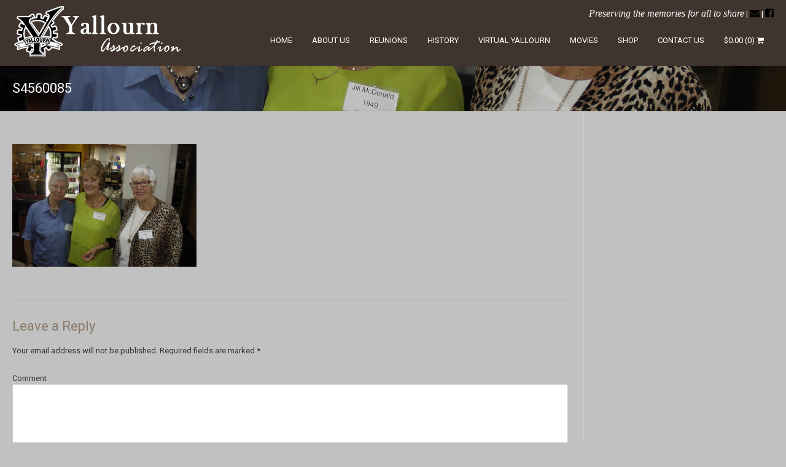

--- FILE ---
content_type: text/html; charset=UTF-8
request_url: http://www.yallourn.org/yallourn-reunions-future-and-past/s4560085/
body_size: 7780
content:
<!DOCTYPE html>
<html lang="en-US">
<head>
<meta charset="UTF-8">
<meta name="viewport" content="width=device-width, initial-scale=1">
<link rel="profile" href="http://gmpg.org/xfn/11">
<link rel="pingback" href="http://www.yallourn.org/xmlrpc.php">


	<!-- This site is optimized with the Yoast SEO plugin v15.7 - https://yoast.com/wordpress/plugins/seo/ -->
	<title>S4560085 - Yallourn Association</title>
	<meta name="robots" content="index, follow, max-snippet:-1, max-image-preview:large, max-video-preview:-1" />
	<link rel="canonical" href="http://www.yallourn.org/wp-content/uploads/2018/01/S4560085.jpg" />
	<meta property="og:locale" content="en_US" />
	<meta property="og:type" content="article" />
	<meta property="og:title" content="S4560085 - Yallourn Association" />
	<meta property="og:url" content="http://www.yallourn.org/wp-content/uploads/2018/01/S4560085.jpg" />
	<meta property="og:site_name" content="Yallourn Association" />
	<meta property="article:modified_time" content="2018-01-03T04:20:10+00:00" />
	<meta property="og:image" content="http://www.yallourn.org/wp-content/uploads/2018/01/S4560085-1024x683.jpg" />
	<meta property="og:image:width" content="1024" />
	<meta property="og:image:height" content="683" />
	<meta name="twitter:card" content="summary" />
	<script type="application/ld+json" class="yoast-schema-graph">{"@context":"https://schema.org","@graph":[{"@type":"WebSite","@id":"http://www.yallourn.org/#website","url":"http://www.yallourn.org/","name":"Yallourn Association","description":"","potentialAction":[{"@type":"SearchAction","target":"http://www.yallourn.org/?s={search_term_string}","query-input":"required name=search_term_string"}],"inLanguage":"en-US"},{"@type":"WebPage","@id":"http://www.yallourn.org/wp-content/uploads/2018/01/S4560085.jpg#webpage","url":"http://www.yallourn.org/wp-content/uploads/2018/01/S4560085.jpg","name":"S4560085 - Yallourn Association","isPartOf":{"@id":"http://www.yallourn.org/#website"},"datePublished":"2018-01-03T03:12:59+00:00","dateModified":"2018-01-03T04:20:10+00:00","inLanguage":"en-US","potentialAction":[{"@type":"ReadAction","target":["http://www.yallourn.org/wp-content/uploads/2018/01/S4560085.jpg"]}]}]}</script>
	<!-- / Yoast SEO plugin. -->


<link rel='dns-prefetch' href='//fonts.googleapis.com' />
<link rel='dns-prefetch' href='//s.w.org' />
<link rel="alternate" type="application/rss+xml" title="Yallourn Association &raquo; Feed" href="http://www.yallourn.org/feed/" />
<link rel="alternate" type="application/rss+xml" title="Yallourn Association &raquo; Comments Feed" href="http://www.yallourn.org/comments/feed/" />
<link rel="alternate" type="application/rss+xml" title="Yallourn Association &raquo; S4560085 Comments Feed" href="http://www.yallourn.org/yallourn-reunions-future-and-past/s4560085/feed/" />
		<script type="text/javascript">
			window._wpemojiSettings = {"baseUrl":"https:\/\/s.w.org\/images\/core\/emoji\/13.0.1\/72x72\/","ext":".png","svgUrl":"https:\/\/s.w.org\/images\/core\/emoji\/13.0.1\/svg\/","svgExt":".svg","source":{"concatemoji":"http:\/\/www.yallourn.org\/wp-includes\/js\/wp-emoji-release.min.js?ver=5.6.16"}};
			!function(e,a,t){var n,r,o,i=a.createElement("canvas"),p=i.getContext&&i.getContext("2d");function s(e,t){var a=String.fromCharCode;p.clearRect(0,0,i.width,i.height),p.fillText(a.apply(this,e),0,0);e=i.toDataURL();return p.clearRect(0,0,i.width,i.height),p.fillText(a.apply(this,t),0,0),e===i.toDataURL()}function c(e){var t=a.createElement("script");t.src=e,t.defer=t.type="text/javascript",a.getElementsByTagName("head")[0].appendChild(t)}for(o=Array("flag","emoji"),t.supports={everything:!0,everythingExceptFlag:!0},r=0;r<o.length;r++)t.supports[o[r]]=function(e){if(!p||!p.fillText)return!1;switch(p.textBaseline="top",p.font="600 32px Arial",e){case"flag":return s([127987,65039,8205,9895,65039],[127987,65039,8203,9895,65039])?!1:!s([55356,56826,55356,56819],[55356,56826,8203,55356,56819])&&!s([55356,57332,56128,56423,56128,56418,56128,56421,56128,56430,56128,56423,56128,56447],[55356,57332,8203,56128,56423,8203,56128,56418,8203,56128,56421,8203,56128,56430,8203,56128,56423,8203,56128,56447]);case"emoji":return!s([55357,56424,8205,55356,57212],[55357,56424,8203,55356,57212])}return!1}(o[r]),t.supports.everything=t.supports.everything&&t.supports[o[r]],"flag"!==o[r]&&(t.supports.everythingExceptFlag=t.supports.everythingExceptFlag&&t.supports[o[r]]);t.supports.everythingExceptFlag=t.supports.everythingExceptFlag&&!t.supports.flag,t.DOMReady=!1,t.readyCallback=function(){t.DOMReady=!0},t.supports.everything||(n=function(){t.readyCallback()},a.addEventListener?(a.addEventListener("DOMContentLoaded",n,!1),e.addEventListener("load",n,!1)):(e.attachEvent("onload",n),a.attachEvent("onreadystatechange",function(){"complete"===a.readyState&&t.readyCallback()})),(n=t.source||{}).concatemoji?c(n.concatemoji):n.wpemoji&&n.twemoji&&(c(n.twemoji),c(n.wpemoji)))}(window,document,window._wpemojiSettings);
		</script>
		<style type="text/css">
img.wp-smiley,
img.emoji {
	display: inline !important;
	border: none !important;
	box-shadow: none !important;
	height: 1em !important;
	width: 1em !important;
	margin: 0 .07em !important;
	vertical-align: -0.1em !important;
	background: none !important;
	padding: 0 !important;
}
</style>
	<link rel='stylesheet' id='wp-block-library-css'  href='http://www.yallourn.org/wp-includes/css/dist/block-library/style.min.css?ver=5.6.16' type='text/css' media='all' />
<link rel='stylesheet' id='contact-form-7-css'  href='http://www.yallourn.org/wp-content/plugins/contact-form-7/includes/css/styles.css?ver=5.3.2' type='text/css' media='all' />
<link rel='stylesheet' id='rs-plugin-settings-css'  href='http://www.yallourn.org/wp-content/plugins/revslider/public/assets/css/rs6.css?ver=6.0.9' type='text/css' media='all' />
<style id='rs-plugin-settings-inline-css' type='text/css'>
#rs-demo-id {}
</style>
<link rel='stylesheet' id='woocommerce-layout-css'  href='//www.yallourn.org/wp-content/plugins/woocommerce/assets/css/woocommerce-layout.css?ver=2.6.6' type='text/css' media='all' />
<link rel='stylesheet' id='woocommerce-smallscreen-css'  href='//www.yallourn.org/wp-content/plugins/woocommerce/assets/css/woocommerce-smallscreen.css?ver=2.6.6' type='text/css' media='only screen and (max-width: 768px)' />
<link rel='stylesheet' id='woocommerce-general-css'  href='//www.yallourn.org/wp-content/plugins/woocommerce/assets/css/woocommerce.css?ver=2.6.6' type='text/css' media='all' />
<link rel='stylesheet' id='customizer_xcel_theme_fonts-css'  href='//fonts.googleapis.com/css?family=Roboto%3Aregular%2Citalic%2C700%26subset%3Dlatin%2C' type='text/css' media='screen' />
<link rel='stylesheet' id='xcel-google-body-font-default-css'  href='//fonts.googleapis.com/css?family=Open+Sans%3A400%2C300%2C300italic%2C400italic%2C600%2C600italic%2C700%2C700italic&#038;ver=1.2.01' type='text/css' media='all' />
<link rel='stylesheet' id='xcel-google-heading-font-default-css'  href='//fonts.googleapis.com/css?family=Raleway%3A500%2C600%2C700%2C100%2C800%2C400%2C300&#038;ver=1.2.01' type='text/css' media='all' />
<link rel='stylesheet' id='xcel-font-awesome-css'  href='http://www.yallourn.org/wp-content/themes/xcel/includes/font-awesome/css/font-awesome.css?ver=4.7.0' type='text/css' media='all' />
<link rel='stylesheet' id='xcel-style-css'  href='http://www.yallourn.org/wp-content/themes/xcel/style.css?ver=1.2.01' type='text/css' media='all' />
<link rel='stylesheet' id='xcel-woocommerce-style-css'  href='http://www.yallourn.org/wp-content/themes/xcel/templates/css/xcel-woocommerce-style.css?ver=1.2.01' type='text/css' media='all' />
<link rel='stylesheet' id='xcel-header-standard-style-css'  href='http://www.yallourn.org/wp-content/themes/xcel/templates/css/xcel-header-standard.css?ver=1.2.01' type='text/css' media='all' />
<link rel='stylesheet' id='xcel-header-centered-style-css'  href='http://www.yallourn.org/wp-content/themes/xcel/templates/css/xcel-footer-standard.css?ver=1.2.01' type='text/css' media='all' />
<link rel='stylesheet' id='tablepress-default-css'  href='http://www.yallourn.org/wp-content/plugins/tablepress/css/default.min.css?ver=1.12' type='text/css' media='all' />
<link rel='stylesheet' id='bsf-Defaults-css'  href='http://www.yallourn.org/wp-content/uploads/smile_fonts/Defaults/Defaults.css?ver=5.6.16' type='text/css' media='all' />
<script type='text/javascript' src='http://www.yallourn.org/wp-includes/js/jquery/jquery.min.js?ver=3.5.1' id='jquery-core-js'></script>
<script type='text/javascript' src='http://www.yallourn.org/wp-includes/js/jquery/jquery-migrate.min.js?ver=3.3.2' id='jquery-migrate-js'></script>
<script type='text/javascript' src='http://www.yallourn.org/wp-content/plugins/revslider/public/assets/js/revolution.tools.min.js?ver=6.0' id='tp-tools-js'></script>
<script type='text/javascript' src='http://www.yallourn.org/wp-content/plugins/revslider/public/assets/js/rs6.min.js?ver=6.0.9' id='revmin-js'></script>
<script type='text/javascript' id='wc-add-to-cart-js-extra'>
/* <![CDATA[ */
var wc_add_to_cart_params = {"ajax_url":"\/wp-admin\/admin-ajax.php","wc_ajax_url":"\/yallourn-reunions-future-and-past\/s4560085\/?wc-ajax=%%endpoint%%","i18n_view_cart":"View Cart","cart_url":"http:\/\/www.yallourn.org\/cart\/","is_cart":"","cart_redirect_after_add":"no"};
/* ]]> */
</script>
<script type='text/javascript' src='//www.yallourn.org/wp-content/plugins/woocommerce/assets/js/frontend/add-to-cart.min.js?ver=2.6.6' id='wc-add-to-cart-js'></script>
<script type='text/javascript' src='http://www.yallourn.org/wp-content/plugins/js_composer/assets/js/vendors/woocommerce-add-to-cart.js?ver=6.5.0' id='vc_woocommerce-add-to-cart-js-js'></script>
<link rel="https://api.w.org/" href="http://www.yallourn.org/wp-json/" /><link rel="alternate" type="application/json" href="http://www.yallourn.org/wp-json/wp/v2/media/1924" /><link rel="EditURI" type="application/rsd+xml" title="RSD" href="http://www.yallourn.org/xmlrpc.php?rsd" />
<link rel="wlwmanifest" type="application/wlwmanifest+xml" href="http://www.yallourn.org/wp-includes/wlwmanifest.xml" /> 
<meta name="generator" content="WordPress 5.6.16" />
<meta name="generator" content="WooCommerce 2.6.6" />
<link rel='shortlink' href='http://www.yallourn.org/?p=1924' />
<link rel="alternate" type="application/json+oembed" href="http://www.yallourn.org/wp-json/oembed/1.0/embed?url=http%3A%2F%2Fwww.yallourn.org%2Fyallourn-reunions-future-and-past%2Fs4560085%2F" />
<link rel="alternate" type="text/xml+oembed" href="http://www.yallourn.org/wp-json/oembed/1.0/embed?url=http%3A%2F%2Fwww.yallourn.org%2Fyallourn-reunions-future-and-past%2Fs4560085%2F&#038;format=xml" />
<style type="text/css">dd ul.bulleted {  float:none;clear:both; }</style><meta name="generator" content="Powered by WPBakery Page Builder - drag and drop page builder for WordPress."/>
<style type="text/css" id="custom-background-css">
body.custom-background { background-color: #c1c1c1; }
</style>
	<meta name="generator" content="Powered by Slider Revolution 6.0.9 - responsive, Mobile-Friendly Slider Plugin for WordPress with comfortable drag and drop interface." />

<!-- Begin Custom CSS -->
<style type="text/css" id="kaira-custom-css">
a,
                .error-404.not-found .page-header .page-title span{color:#89705c;}#comments .form-submit #submit,
                .search-block .search-submit,
                .no-results-btn,
                button,
                input[type="button"],
                input[type="reset"],
                input[type="submit"],
                .woocommerce ul.products li.product a.add_to_cart_button, .woocommerce-page ul.products li.product a.add_to_cart_button,
                .woocommerce ul.products li.product .onsale, .woocommerce-page ul.products li.product .onsale,
                .woocommerce span.onsale,
                .woocommerce button.button.alt,
                .woocommerce-page button.button.alt,
                .woocommerce input.button.alt:hover,
                .woocommerce-page #content input.button.alt:hover,
                .woocommerce .cart-collaterals .shipping_calculator .button,
                .woocommerce-page .cart-collaterals .shipping_calculator .button,
                .woocommerce a.button,
                .woocommerce-page a.button,
                .woocommerce input.button,
                .woocommerce-page #content input.button,
                .woocommerce-page input.button,
                .woocommerce #review_form #respond .form-submit input,
                .woocommerce-page #review_form #respond .form-submit input,
                .woocommerce .site-header,
                .woocommerce-page .site-header,
                .woocommerce-cart .wc-proceed-to-checkout a.checkout-button,
                .main-navigation button,
                .wpcf7-submit{background:inherit;background-color:#89705c;}.page-titlebar{background:inherit;background-color:#51453d;}.page-titlebar-left .entry-title,
                .page-titlebar-right,
                .page-titlebar-right a{color:#ffffff;}.woocommerce ul.products li.product .onsale:after,
                .woocommerce-page ul.products li.product .onsale:after{border-right:4px solid #89705c;}a:hover,
                .widget-area .widget a:hover,
                .site-footer-widgets .widget a:hover,
                .search-btn:hover,
                .search-button .fa-search:hover,
                .woocommerce #content div.product p.price,
                .woocommerce-page #content div.product p.price,
                .woocommerce-page div.product p.price,
                .woocommerce #content div.product span.price,
                .woocommerce div.product span.price,
                .woocommerce-page #content div.product span.price,
                .woocommerce-page div.product span.price,

                .woocommerce #content div.product .woocommerce-tabs ul.tabs li.active,
                .woocommerce div.product .woocommerce-tabs ul.tabs li.active,
                .woocommerce-page #content div.product .woocommerce-tabs ul.tabs li.active,
                .woocommerce-page div.product .woocommerce-tabs ul.tabs li.active{color:#635856;}.main-navigation button:hover,
                #comments .form-submit #submit:hover,
                .search-block .search-submit:hover,
                .no-results-btn:hover,
                button,
                input[type="button"],
                input[type="reset"],
                input[type="submit"],
                .woocommerce input.button.alt,
                .woocommerce-page #content input.button.alt,
                .woocommerce .cart-collaterals .shipping_calculator .button,
                .woocommerce-page .cart-collaterals .shipping_calculator .button,
                .woocommerce a.button:hover,
                .woocommerce-page a.button:hover,
                .woocommerce input.button:hover,
                .woocommerce-page #content input.button:hover,
                .woocommerce-page input.button:hover,
                .woocommerce ul.products li.product a.add_to_cart_button:hover, .woocommerce-page ul.products li.product a.add_to_cart_button:hover,
                .woocommerce button.button.alt:hover,
                .woocommerce-page button.button.alt:hover,
                .woocommerce #review_form #respond .form-submit input:hover,
                .woocommerce-page #review_form #respond .form-submit input:hover,
                .woocommerce-cart .wc-proceed-to-checkout a.checkout-button:hover,
                .wpcf7-submit:hover{background:inherit;background-color:#635856;}body{font-family:"Roboto","Helvetica Neue",sans-serif;}body,
                .widget-area .widget a,
                .site-footer-widgets a{color:#333333;}h1, h2, h3, h4, h5, h6,
                h1 a, h2 a, h3 a, h4 a, h5 a, h6 a,
                .woocommerce table.cart th,
                .woocommerce-page #content table.cart th,
                .woocommerce-page table.cart th,
                .woocommerce input.button.alt,
                .woocommerce-page #content input.button.alt,
                .woocommerce table.cart input,
                .woocommerce-page #content table.cart input,
                .woocommerce-page table.cart input,
                button, input[type="button"],
                input[type="reset"],
                input[type="submit"]{font-family:"Roboto","Helvetica Neue",sans-serif;}h1, h2, h3, h4, h5, h6,
                h1 a, h2 a, h3 a, h4 a, h5 a, h6 a{color:#897a6b;}
</style>
<!-- End Custom CSS -->
<script type="text/javascript">function setREVStartSize(a){try{var b,c=document.getElementById(a.c).parentNode.offsetWidth;if(c=0===c||isNaN(c)?window.innerWidth:c,a.tabw=void 0===a.tabw?0:parseInt(a.tabw),a.thumbw=void 0===a.thumbw?0:parseInt(a.thumbw),a.tabh=void 0===a.tabh?0:parseInt(a.tabh),a.thumbh=void 0===a.thumbh?0:parseInt(a.thumbh),a.tabhide=void 0===a.tabhide?0:parseInt(a.tabhide),a.thumbhide=void 0===a.thumbhide?0:parseInt(a.thumbhide),a.mh=void 0===a.mh||""==a.mh?0:a.mh,"fullscreen"===a.layout||"fullscreen"===a.l)b=Math.max(a.mh,window.innerHeight);else{for(var d in a.gw=Array.isArray(a.gw)?a.gw:[a.gw],a.rl)(void 0===a.gw[d]||0===a.gw[d])&&(a.gw[d]=a.gw[d-1]);for(var d in a.gh=void 0===a.el||""===a.el||Array.isArray(a.el)&&0==a.el.length?a.gh:a.el,a.gh=Array.isArray(a.gh)?a.gh:[a.gh],a.rl)(void 0===a.gh[d]||0===a.gh[d])&&(a.gh[d]=a.gh[d-1]);var e,f=Array(a.rl.length),g=0;for(var d in a.tabw=a.tabhide>=c?0:a.tabw,a.thumbw=a.thumbhide>=c?0:a.thumbw,a.tabh=a.tabhide>=c?0:a.tabh,a.thumbh=a.thumbhide>=c?0:a.thumbh,a.rl)f[d]=a.rl[d]<window.innerWidth?0:a.rl[d];for(var d in e=f[0],f)e>f[d]&&0<f[d]&&(e=f[d],g=d);var h=c>a.gw[g]+a.tabw+a.thumbw?1:(c-(a.tabw+a.thumbw))/a.gw[g];b=a.gh[g]*h+(a.tabh+a.thumbh)}void 0===window.rs_init_css&&(window.rs_init_css=document.head.appendChild(document.createElement("style"))),document.getElementById(a.c).height=b,window.rs_init_css.innerHTML+="#"+a.c+"_wrapper { height: "+b+"px }"}catch(a){console.log("Failure at Presize of Slider:"+a)}};</script>
		<style type="text/css" id="wp-custom-css">
			.woocommerce .site-header, .woocommerce-page .site-header, .xcel-setting-header-type-dark-light, .xcel-setting-header-type-dark-light .search-block {
	background-color: #3f342e;
}
.xcel-setting-header-type-dark-light .main-navigation a:hover, .xcel-setting-header-type-dark-light .main-navigation li.current-menu-item > a, .xcel-setting-header-type-dark-light .main-navigation li.current_page_item > a {
	background-color: white;
	border-radius: 3px;
}

.main-navigation a, .header-cart a {
	padding: 10px 16px;
}

.header-cart {
	padding: 10px 0;
}

.header-cart a:hover {
	background-color: white;
	border-radius: 3px;
}

.site-footer-widgets .widget_text {
	text-align: center;
	margin: 0 auto;
}

.site-footer-standard .site-footer-widgets {
	padding-bottom:0;
}
.phonetop {
	text-align: right;
	margin-bottom: 0.75rem
}
.fa-envelope::before,
.fa-facebook-square::before {
	font-size: 1rem;
}		</style>
		<noscript><style> .wpb_animate_when_almost_visible { opacity: 1; }</style></noscript></head>

<body class="attachment attachment-template-default attachmentid-1924 attachment-jpeg custom-background wpb-js-composer js-comp-ver-6.5.0 vc_responsive">
	
<div id="page">

<header id="masthead" class="site-header xcel-setting-header-type-dark-light xcel-setting-meta-slider ">
	
    <div class="site-container">
	
	<div class="site-header-left">
		
					<div class="site-branding-image">
            	<a href="http://www.yallourn.org/" title="Yallourn Association"><img src="http://www.yallourn.org/wp-content/uploads/2016/07/cropped-Logo-White.png" alt="Yallourn Association" /></a>
            </div>
        		
	</div>
	
	<div class="site-header-right">
		<div class="phonetop">
			<span style="color: rgb(255, 255, 255); font-family: &quot;Champignon&quot;,Script; font-size: 16px; font-style: italic;">Preserving the memories for all to share</span> | <a href="http://www.yallourn.org/contact-us/"><i style="color: black;" class="fa fa-envelope"></i></a> | <a target="_blank" href="https://www.facebook.com/yallournassociation/"><i style="color: black;" class="fa fa-facebook-square"></i></a>
		</div>
		<nav id="site-navigation" class="main-navigation" role="navigation">
			<span class="header-menu-button"><i class="fa fa-bars"></i><span>menu</span></span>
            <div id="main-menu" class="main-menu-container">
                <div class="main-menu-close"><i class="fa fa-angle-right"></i><i class="fa fa-angle-left"></i></div>
				<div class="main-navigation-inner"><ul id="menu-menu-1" class="menu"><li id="menu-item-19" class="menu-item menu-item-type-post_type menu-item-object-page menu-item-home menu-item-19"><a href="http://www.yallourn.org/">Home</a></li>
<li id="menu-item-442" class="menu-item menu-item-type-custom menu-item-object-custom menu-item-442"><a href="/about-us/%20">About Us</a></li>
<li id="menu-item-23" class="menu-item menu-item-type-post_type menu-item-object-page menu-item-23"><a href="http://www.yallourn.org/yallourn-reunions-future-and-past/">Reunions</a></li>
<li id="menu-item-22" class="menu-item menu-item-type-post_type menu-item-object-page menu-item-22"><a href="http://www.yallourn.org/yallourn-history/">History</a></li>
<li id="menu-item-441" class="menu-item menu-item-type-custom menu-item-object-custom menu-item-441"><a href="http://www.virtualyallourn.com">Virtual Yallourn</a></li>
<li id="menu-item-761" class="menu-item menu-item-type-custom menu-item-object-custom menu-item-761"><a href="/movies/">Movies</a></li>
<li id="menu-item-20" class="menu-item menu-item-type-post_type menu-item-object-page menu-item-20"><a href="http://www.yallourn.org/memorabilia-for-sale/">Shop</a></li>
<li id="menu-item-18" class="menu-item menu-item-type-post_type menu-item-object-page menu-item-18"><a href="http://www.yallourn.org/contact-us/">Contact Us</a></li>
</ul></div>			</div>
		</nav><!-- #site-navigation -->
		
		            <div class="header-cart">
                <a class="header-cart-contents" href="http://www.yallourn.org/cart/" title="View your shopping cart">
                    <span class="header-cart-amount">
                        <span class="woocommerce-Price-amount amount"><span class="woocommerce-Price-currencySymbol">&#36;</span>0.00</span> (0)                    </span>
                    <span class="header-cart-checkout">
                        <i class="fa fa-shopping-cart"></i>
                    </span>
                </a>
            </div>
        		
		        
    </div>
	
</div>	
</header><!-- #masthead -->


<div id="content" class="site-content xcel-setting-meta-slidercontent-no-sidebar">
    
        
        <div class="has-page-thumbnail page-titlebar xcel-setting-title-size-small xcel-setting-header-layout-standard xcel-setting-title-layout-standard xcel-setting-title-bgimg-middle" style="background-image: url(http://www.yallourn.org/wp-content/uploads/2018/01/S4560085.jpg);">
    
    <div class="site-container">
        
        <div class="page-titlebar-left">
        
                            
                <h1 class="entry-title">S4560085</h1>                
                        
        </div>
        
        <div class="page-titlebar-right">
            
                        
        </div>
        <div class="clearboth"></div>
    
    </div>
    
</div>        
    
    <div class="site-container">
        
    	<div id="primary" class="content-area">
    		<main id="main" class="site-main" role="main">

    			
    				
<article id="post-1924" class="post-1924 attachment type-attachment status-inherit hentry">
	
	<div class="entry-content">
		<p class="attachment"><a href='http://www.yallourn.org/wp-content/uploads/2018/01/S4560085.jpg'><img width="300" height="200" src="http://www.yallourn.org/wp-content/uploads/2018/01/S4560085-300x200.jpg" class="attachment-medium size-medium" alt="" loading="lazy" srcset="http://www.yallourn.org/wp-content/uploads/2018/01/S4560085-300x200.jpg 300w, http://www.yallourn.org/wp-content/uploads/2018/01/S4560085-768x512.jpg 768w, http://www.yallourn.org/wp-content/uploads/2018/01/S4560085-1024x683.jpg 1024w" sizes="(max-width: 300px) 100vw, 300px" /></a></p>
			</div><!-- .entry-content -->

	<footer class="entry-footer">
			</footer><!-- .entry-footer -->
	
</article><!-- #post-## -->

    				
<div id="comments" class="comments-area">

	
	
	
		<div id="respond" class="comment-respond">
		<h3 id="reply-title" class="comment-reply-title">Leave a Reply <small><a rel="nofollow" id="cancel-comment-reply-link" href="/yallourn-reunions-future-and-past/s4560085/#respond" style="display:none;">Cancel reply</a></small></h3><form action="http://www.yallourn.org/wp-comments-post.php" method="post" id="commentform" class="comment-form" novalidate><p class="comment-notes"><span id="email-notes">Your email address will not be published.</span> Required fields are marked <span class="required">*</span></p><p class="comment-form-comment"><label for="comment">Comment</label> <textarea id="comment" name="comment" cols="45" rows="8" maxlength="65525" required="required"></textarea></p><p class="comment-form-author"><label for="author">Name <span class="required">*</span></label> <input id="author" name="author" type="text" value="" size="30" maxlength="245" required='required' /></p>
<p class="comment-form-email"><label for="email">Email <span class="required">*</span></label> <input id="email" name="email" type="email" value="" size="30" maxlength="100" aria-describedby="email-notes" required='required' /></p>
<p class="comment-form-url"><label for="url">Website</label> <input id="url" name="url" type="url" value="" size="30" maxlength="200" /></p>
<p class="comment-form-cookies-consent"><input id="wp-comment-cookies-consent" name="wp-comment-cookies-consent" type="checkbox" value="yes" /> <label for="wp-comment-cookies-consent">Save my name, email, and website in this browser for the next time I comment.</label></p>
<p class="form-submit"><input name="submit" type="submit" id="submit" class="submit" value="Post Comment" /> <input type='hidden' name='comment_post_ID' value='1924' id='comment_post_ID' />
<input type='hidden' name='comment_parent' id='comment_parent' value='0' />
</p></form>	</div><!-- #respond -->
	
</div><!-- #comments -->

    			
    		</main><!-- #main -->
    	</div><!-- #primary -->

                
        <div class="clearboth"></div>
    </div>
    
</div><!-- #content -->

	
	<footer id="colophon" class="site-footer site-footer-standard" role="contentinfo">
	
	<div class="site-footer-widgets">
        
        <div class="site-container">
            	            <ul>
	                <li id="text-2" class="widget widget_text">			<div class="textwidget"><a style="color: white ! important; font-size: 16px; " target="_blank" href="http://www.virtualyallourn.com/" rel="noopener"><img src="/wp-content/uploads/2016/06/domain1.png" ><br/>www.virtualyallourn.com</a><br/>



</div>
		</li>
<li id="text-3" class="widget widget_text">			<div class="textwidget"><a href="/contact-us/"><i style="color:white; font-size:20px; margin-bottom:15px;" class="fa fa-envelope" aria-hidden="true"></i><h5 style="color: whitesmoke;">E-mail</h5></a></div>
		</li>
<li id="text-4" class="widget widget_text">			<div class="textwidget"><a href="/join-now/"><i style="color:white; font-size:20px; margin-bottom:15px;" class="fa fa-paper-plane" aria-hidden="true"></i><br /><h5 style="color: whitesmoke;"> Join/Renew Now</h5></a></div>
		</li>
<li id="text-5" class="widget widget_text">			<div class="textwidget"><a href="/memorabilia-for-sale/"><i style="color:white; font-size:20px; margin-bottom:15px;" class="fa fa-shopping-cart" aria-hidden="true"></i>
</i>
<h5 style="color: whitesmoke;">Visit Our Shop</h5></a></div>
		</li>
	            </ul>
	                    <div class="clearboth"></div>
			
			</div></div><div class="site-footer-bottom-bar"><div class="site-container"><div class="site-footer-bottom-bar-left">Copyright &copy; 2025. <a href="http://www.yallourn.org/">YALLOURN ASSOCIATION</a>. All rights reserved.</div><div class="site-footer-bottom-bar-right">
                
	                        
	    </div></div><div class="clearboth"></div>
	</div>
	
</footer>    

</div>
<script type='text/javascript' id='contact-form-7-js-extra'>
/* <![CDATA[ */
var wpcf7 = {"apiSettings":{"root":"http:\/\/www.yallourn.org\/wp-json\/contact-form-7\/v1","namespace":"contact-form-7\/v1"}};
/* ]]> */
</script>
<script type='text/javascript' src='http://www.yallourn.org/wp-content/plugins/contact-form-7/includes/js/scripts.js?ver=5.3.2' id='contact-form-7-js'></script>
<script type='text/javascript' src='//www.yallourn.org/wp-content/plugins/woocommerce/assets/js/jquery-blockui/jquery.blockUI.min.js?ver=2.70' id='jquery-blockui-js'></script>
<script type='text/javascript' id='woocommerce-js-extra'>
/* <![CDATA[ */
var woocommerce_params = {"ajax_url":"\/wp-admin\/admin-ajax.php","wc_ajax_url":"\/yallourn-reunions-future-and-past\/s4560085\/?wc-ajax=%%endpoint%%"};
/* ]]> */
</script>
<script type='text/javascript' src='//www.yallourn.org/wp-content/plugins/woocommerce/assets/js/frontend/woocommerce.min.js?ver=2.6.6' id='woocommerce-js'></script>
<script type='text/javascript' src='//www.yallourn.org/wp-content/plugins/woocommerce/assets/js/jquery-cookie/jquery.cookie.min.js?ver=1.4.1' id='jquery-cookie-js'></script>
<script type='text/javascript' id='wc-cart-fragments-js-extra'>
/* <![CDATA[ */
var wc_cart_fragments_params = {"ajax_url":"\/wp-admin\/admin-ajax.php","wc_ajax_url":"\/yallourn-reunions-future-and-past\/s4560085\/?wc-ajax=%%endpoint%%","fragment_name":"wc_fragments"};
/* ]]> */
</script>
<script type='text/javascript' src='//www.yallourn.org/wp-content/plugins/woocommerce/assets/js/frontend/cart-fragments.min.js?ver=2.6.6' id='wc-cart-fragments-js'></script>
<script type='text/javascript' src='http://www.yallourn.org/wp-content/themes/xcel/js/navigation.js?ver=1.2.01' id='xcel-navigation-js'></script>
<script type='text/javascript' src='http://www.yallourn.org/wp-content/themes/xcel/js/jquery.carouFredSel-6.2.1-packed.js?ver=1.2.01' id='xcel-caroufredSel-js'></script>
<script type='text/javascript' src='http://www.yallourn.org/wp-content/themes/xcel/js/custom.js?ver=1.2.01' id='xcel-customjs-js'></script>
<script type='text/javascript' src='http://www.yallourn.org/wp-content/themes/xcel/js/skip-link-focus-fix.js?ver=1.2.01' id='xcel-skip-link-focus-fix-js'></script>
<script type='text/javascript' src='http://www.yallourn.org/wp-includes/js/comment-reply.min.js?ver=5.6.16' id='comment-reply-js'></script>
<script type='text/javascript' src='http://www.yallourn.org/wp-includes/js/wp-embed.min.js?ver=5.6.16' id='wp-embed-js'></script>
</body>
</html>


--- FILE ---
content_type: text/css
request_url: http://www.yallourn.org/wp-content/themes/xcel/style.css?ver=1.2.01
body_size: 9799
content:
/*
Theme Name: Xcel
Theme URI: https://kairaweb.com/theme/xcel/
Author: Kaira
Author URI: https://kairaweb.com/
Description: The Xcel theme is your modern creative design which is fully responsive from desktop to mobile. Xcel has a bunch of settings all built into the WordPress Customizer so you can edit your changes live. Along with SiteOrigin's easy to use drag and drop Page Builder and Xcel's multiple page layouts, you can easily build any page layouts you desire, using widgets. Easily create your own online store by simply adding on the WooCommerce plugin to Xcel and sell products in no time on your own eCommerce shop. Xcel is a multipurpose WordPress theme so you can using it for your corporate business website, a simple blog or personal portfolio website, and with creative design for images it can also be used for your photography portfolio... Give it a go... Hope you like it!
Version: 1.2.01
License: GNU General Public License v2 or later
License URI: http://www.gnu.org/licenses/gpl-2.0.html
Text Domain: xcel
Tags: one-column, two-columns, left-sidebar, right-sidebar, flexible-header, custom-background, custom-colors, custom-header, custom-menu, editor-style, featured-images, footer-widgets, full-width-template, theme-options, translation-ready, blog, e-commerce, holiday, photography, portfolio

This theme, like WordPress, is licensed under the GPL.
Use it to make something cool, have fun, and share what you've learned with others.

Xcel is based on Underscores http://underscores.me/, (C) 2012-2015 Automattic, Inc.

Normalizing styles have been helped along thanks to the fine work of
Nicolas Gallagher and Jonathan Neal http://necolas.github.com/normalize.css/
*/

/*--------------------------------------------------------------
>>> TABLE OF CONTENTS:
----------------------------------------------------------------
1.0 Normalize
2.0 Typography
3.0 Elements
4.0 Forms
5.0 Navigation
	5.1 Links
	5.2 Menus
6.0 Accessibility
7.0 Alignments
8.0 Clearings
9.0 Widgets
10.0 Content
	10.1 Posts and pages
	10.2 Asides
	10.3 Comments
11.0 Infinite scroll
12.0 Media
	12.1 Captions
	12.2 Galleries
--------------------------------------------------------------*/

/*--------------------------------------------------------------
1.0 Normalize
--------------------------------------------------------------*/
html {
	font-family: sans-serif;
	-webkit-text-size-adjust: 100%;
	-ms-text-size-adjust:     100%;
}

body {
	margin: 0;
}

article,
aside,
details,
figcaption,
figure,
footer,
header,
main,
menu,
nav,
section,
summary {
	display: block;
}

audio,
canvas,
progress,
video {
	display: inline-block;
	vertical-align: baseline;
}

audio:not([controls]) {
	display: none;
	height: 0;
}

[hidden],
template {
	display: none;
}

a {
	background-color: transparent;
}

a:active,
a:hover {
	outline: 0;
}

abbr[title] {
	border-bottom: 1px dotted;
}

b,
strong {
	font-weight: bold;
}

dfn {
	font-style: italic;
}

h1 {
	font-size: 2em;
	margin: 0.67em 0;
}

mark {
	background: #ff0;
	color: #000;
}

small {
	font-size: 80%;
}

sub,
sup {
	font-size: 75%;
	line-height: 0;
	position: relative;
	vertical-align: baseline;
}

sup {
	top: -0.5em;
}

sub {
	bottom: -0.25em;
}

img {
	border: 0;
}

svg:not(:root) {
	overflow: hidden;
}

figure {
	margin: 1em 40px;
}

hr {
	box-sizing: content-box;
	height: 0;
}

pre {
	overflow: auto;
}

code,
kbd,
pre,
samp {
	font-family: monospace, monospace;
	font-size: 1em;
}

button,
input,
optgroup,
select,
textarea {
	color: inherit;
	font: inherit;
	margin: 0;
}

button {
	overflow: visible;
}

button,
select {
	text-transform: none;
}

button,
html input[type="button"],
input[type="reset"],
input[type="submit"] {
	-webkit-appearance: button;
	cursor: pointer;
}

button[disabled],
html input[disabled] {
	cursor: default;
}

button::-moz-focus-inner,
input::-moz-focus-inner {
	border: 0;
	padding: 0;
}

input {
	line-height: normal;
}

input[type="checkbox"],
input[type="radio"] {
	box-sizing: border-box;
	padding: 0;
}

input[type="number"]::-webkit-inner-spin-button,
input[type="number"]::-webkit-outer-spin-button {
	height: auto;
}

input[type="search"] {
	-webkit-appearance: textfield;
	box-sizing: content-box;
}

input[type="search"]::-webkit-search-cancel-button,
input[type="search"]::-webkit-search-decoration {
	-webkit-appearance: none;
}

fieldset {
	border: 1px solid #c0c0c0;
	margin: 0 2px;
	padding: 0.35em 0.625em 0.75em;
}

legend {
	border: 0;
	padding: 0;
}

textarea {
	overflow: auto;
}

optgroup {
	font-weight: bold;
}

table {
	border-collapse: collapse;
	border-spacing: 0;
}

td,
th {
	padding: 0;
}

/*--------------------------------------------------------------
2.0 Typography
--------------------------------------------------------------*/
body,
button,
input,
select,
textarea {
    color: #4F4F4F;
    font-family: sans-serif;
    font-size: 13px;
    line-height: 1.5;
}

h1,
h2,
h3,
h4,
h5,
h6 {
    clear: both;
}

p {
    margin-bottom: 1.5em;
}

b,
strong {
    font-weight: bold;
}

dfn,
cite,
em,
i {
    font-style: italic;
}

blockquote {
    margin: 0 1.5em;
}

address {
    margin: 0 0 1.5em;
}

pre {
    background: #eee;
    font-family: "Courier 10 Pitch", Courier, monospace;
    font-size: 15px;
    line-height: 1.6;
    margin-bottom: 1.6em;
    max-width: 100%;
    overflow: auto;
    padding: 20px;
}

code,
kbd,
tt,
var {
    font: 15px Monaco, Consolas, "Andale Mono", "DejaVu Sans Mono", monospace;
}

abbr,
acronym {
    border-bottom: 1px dotted #666;
    cursor: help;
}

mark,
ins {
    background: #fff9c0;
    text-decoration: none;
}

sup,
sub {
    font-size: 75%;
    height: 0;
    line-height: 0;
    position: relative;
    vertical-align: baseline;
}

sup {
    bottom: 1ex;
}

sub {
    top: .5ex;
}

small {
    font-size: 75%;
}

big {
    font-size: 125%;
}

/*--------------------------------------------------------------
3.0 Elements
--------------------------------------------------------------*/
html {
	box-sizing: border-box;
}

*,
*:before,
*:after { /* Inherit box-sizing to make it easier to change the property for components that leverage other behavior; see http://css-tricks.com/inheriting-box-sizing-probably-slightly-better-best-practice/ */
	box-sizing: inherit;
}

body {
	background: #fff; /* Fallback for when there is no custom background color defined. */
}

blockquote:before,
blockquote:after,
q:before,
q:after {
	content: "";
}

blockquote,
q {
	quotes: "" "";
}

hr {
    background-color: #ccc;
    border: 0;
    height: 1px;
    margin-bottom: 1.5em;
}

ul,
ol {
    margin: 0 0 20px 25px;
    padding: 5px 0 10px;
}

ul {
    list-style: disc;
}

ol {
    list-style: decimal;
}

li > ul,
li > ol {
    margin-bottom: 0;
}

dt {
    font-weight: bold;
}

dd {
    margin: 0 1.5em 1.5em;
}

img {
    height: auto; /* Make sure images are scaled correctly. */
    max-width: 100%; /* Adhere to container width. */
}

figure {
    margin: 0;
    box-shadow: 0 1px 4px rgba(0, 0, 0, 0.03);
}

table {
    margin: 0 0 1.5em;
    width: 100%;
}

th {
    font-weight: bold;
}

h1, h2, h3, h4, h5, h6, h1 a, h2 a, h3 a, h4 a, h5 a, h6 a {
    font-weight: 300;
    line-height: 1.0em;
    word-wrap: break-word;
    color: #5E5E5E;
    margin-top: 0;
}

h1 {
    font-size: 32px;
    margin-bottom: .55em;
}

h2 {
    font-size: 28px;
    margin-bottom: .65em;
}

h3 {
    font-size: 22px;
    margin-bottom: .8em;
}

h4 {
    font-size: 20px;
    margin-bottom: 1.1em;
}

h5 {
    font-size: 16px;
    margin-bottom: 1.3em;
}

h6 {
    font-size: 14px;
    margin-bottom: 1.4em;
}

.entry-content code {
    display: block;
    background: #f7f7f7;
    border: 1px solid #D8D8D8;
    padding: 10px;
    box-shadow: 0 1px 2px rgba(0, 0, 0, 0.09);
    margin: 5px 0;
    overflow-x: auto;
}

/*--------------------------------------------------------------
4.0 Forms
--------------------------------------------------------------*/
button,
input[type="button"],
input[type="reset"],
input[type="submit"] {
	border: 1px solid;
	border-color: #ccc #ccc #bbb;
	border-radius: 3px;
	background: #e6e6e6;
	box-shadow: inset 0 1px 0 rgba(255, 255, 255, 0.5), inset 0 15px 17px rgba(255, 255, 255, 0.5), inset 0 -5px 12px rgba(0, 0, 0, 0.05);
	color: rgba(0, 0, 0, .8);
	font-size: 12px;
	font-size: 0.75rem;
	line-height: 1;
	padding: .6em 1em .4em;
	text-shadow: 0 1px 0 rgba(255, 255, 255, 0.8);
}

button:hover,
input[type="button"]:hover,
input[type="reset"]:hover,
input[type="submit"]:hover {
	border-color: #ccc #bbb #aaa;
	box-shadow: inset 0 1px 0 rgba(255, 255, 255, 0.8), inset 0 15px 17px rgba(255, 255, 255, 0.8), inset 0 -5px 12px rgba(0, 0, 0, 0.02);
}

button:focus,
input[type="button"]:focus,
input[type="reset"]:focus,
input[type="submit"]:focus,
button:active,
input[type="button"]:active,
input[type="reset"]:active,
input[type="submit"]:active {
	border-color: #aaa #bbb #bbb;
	box-shadow: inset 0 -1px 0 rgba(255, 255, 255, 0.5), inset 0 2px 5px rgba(0, 0, 0, 0.15);
}

input[type="text"],
input[type="email"],
input[type="url"],
input[type="password"],
input[type="search"],
textarea {
	color: #666;
	border: 1px solid #ccc;
	border-radius: 3px;
}

input[type="text"]:focus,
input[type="email"]:focus,
input[type="url"]:focus,
input[type="password"]:focus,
input[type="search"]:focus,
textarea:focus {
	color: #111;
}

input[type="text"],
input[type="email"],
input[type="url"],
input[type="password"],
input[type="search"] {
	padding: 3px;
}

textarea {
	padding-left: 3px;
	width: 100%;
}

/*--------------------------------------------------------------
5.0 Navigation
--------------------------------------------------------------*/
/*--------------------------------------------------------------
5.1 Links
--------------------------------------------------------------*/
a {
	text-decoration: none;
}

a:visited {
}

a:hover,
a:focus,
a:active {
	
}

a:hover,
a:active {
	outline: 0;
}

/*--------------------------------------------------------------
5.2 Menus
--------------------------------------------------------------*/
.main-navigation {
    
}
.main-navigation.header-stick.stuck {
	background-color: #FFF;
	border-bottom: 1px solid rgba(0, 0, 0, 0.08);
	box-shadow: 0 2px 4px rgba(0, 0, 0, 0.015);
	position: fixed;
	top: 0;
	left: 0;
	width: 100%;
	height: 58px;
	z-index: 99999;
}

.main-navigation ul {
	list-style: none;
	margin: 0;
	padding: 0;
}

.main-navigation li {
	position: relative;
	display: block;
    float: left;
}

.main-navigation a {
	display: block;
	text-decoration: none;
	color: inherit;
	padding: 20px 16px 33px;
	font-size: 13px;
	text-transform: uppercase;
	white-space: nowrap;
	text-align: center;
    
    /*-webkit-transition: all 0.2s ease 0s;
     -moz-transition: all 0.2s ease 0s;
      -ms-transition: all 0.2s ease 0s;
       -o-transition: all 0.2s ease 0s;
          transition: all 0.2s ease 0s;*/
}

.main-navigation ul ul {
	box-shadow: 0 3px 3px rgba(0, 0, 0, 0.2);
	background-color: rgba(255, 255, 255, 0.95);
	float: left;
	position: absolute;
	top: 71px;
	left: -999em;
	z-index: 99999;
	display: none;
}

.main-navigation ul ul ul {
	left: -999em;
	top: 0;
}

.main-navigation ul ul a {
	width: 200px;
	box-shadow: 0 1px 0 rgba(0, 0, 0, 0.03);
	white-space: nowrap;
	text-align: left;
	width: auto;
	padding: 15px 32px 15px 20px;
	min-width: 190px;
	color: #5E5E5E;
}

.main-navigation ul ul li {
	width: 100%;
}

.main-navigation li:hover > a {
}

.main-navigation ul ul :hover > a {
}

.main-navigation ul ul a:hover {
}

.main-navigation ul li:hover > ul {
	left: auto;
	display: block;
}

.main-navigation ul ul li:hover > ul {
	left: 100%;
	display: block;
}

.main-navigation ul ul a:hover,
.main-navigation ul ul li.current-menu-item > a,
.main-navigation ul ul li.current_page_item > a,
.main-navigation ul ul li.current-menu-parent > a,
.main-navigation ul ul li.current_page_parent > a,
.main-navigation ul ul li.current-menu-ancestor > a,
.main-navigation ul ul li.current_page_ancestor > a {
    background: inherit;
    background-color: #EAEAEA;
}

.xcel-setting-header-type-dark-light .main-navigation a:hover,
.xcel-setting-header-type-dark-light .header-cart-contents:hover,
.xcel-setting-header-type-dark-light .main-navigation li.current-menu-item > a,
.xcel-setting-header-type-dark-light .main-navigation li.current_page_item > a,
.xcel-setting-header-type-dark-light .main-navigation li.current-menu-parent > a,
.xcel-setting-header-type-dark-light .main-navigation li.current_page_parent > a,
.xcel-setting-header-type-dark-light .main-navigation li.current-menu-ancestor > a,
.xcel-setting-header-type-dark-light .main-navigation li.current_page_ancestor > a {
    color: #000;
}

.main-navigation .current_page_item > a,
.main-navigation .current-menu-item > a,
.main-navigation .current_page_ancestor > a {
}

/* Small menu */
.menu-toggle {
	display: none;
}

.site-main .comment-navigation,
.site-main .paging-navigation,
.site-main .post-navigation {
	margin: 0 0 1.5em;
	overflow: hidden;
}

.comment-navigation .nav-previous,
.paging-navigation .nav-previous,
.post-navigation .nav-previous {
	float: left;
	width: 50%;
}

.comment-navigation .nav-next,
.paging-navigation .nav-next,
.post-navigation .nav-next {
	float: right;
	text-align: right;
	width: 50%;
}

/* ---- Mobile Nav ---- */

.header-menu-button,
.main-menu-close {
    display: none;
}

.menu-dropdown-btn {
	display: none;
	position: absolute;
	top: 0;
	right: 0;
	background-color: rgba(255, 255, 255, 0.04);
	color: #838383;
	margin: 0;
	padding: 10px 14px;
	/* box-shadow: -1px 0 0 rgba(0, 0, 0, 0.08); */
	height: 33px;
	line-height: 15px;
	text-align: center;
	font-size: 14px;
	z-index: 9;
	cursor: pointer;
}

#page {
    position: relative;
    right: 0;
    
    -webkit-transition: right 0.4s ease 0s;
     -moz-transition: right 0.4s ease 0s;
      -ms-transition: right 0.4s ease 0s;
       -o-transition: right 0.4s ease 0s;
          transition: right 0.4s ease 0s;
}

/*--------------------------------------------------------------
8.2 Xcel Content Layout Styling
--------------------------------------------------------------*/

.woocommerce #container,
.woocommerce-page #container,
.content-area {
	width: 75%;
	float: left;
	padding: 40px 2% 40px 0;
}

.widget-area {
	width: 25%;
	float: left;
	padding: 40px 0 30px 2%;
}
.woocommerce .widget-area,
.woocommerce-page .widget-area {
    padding-top: 40px !important;
}
.woocommerce-cart .widget-area,
.woocommerce-checkout .widget-area,
.woocommerce-account .widget-area,
.single-product.woocommerce .widget-area,
.single-product.woocommerce-page .widget-area {
    /* padding-top: 15px !important; */
}
.blog .widget-area {
}

.page-template-template-left-sidebar-php .content-area {
	width: 75%;
	float: left;
	padding: 25px 0 0 2%;
}

.page-template-template-left-sidebar-php .widget-area {
	width: 25%;
	float: left;
	padding: 40px 2% 30px 0;
}

.error404 .content-area,
.content-area-full,
.page-template-template-full-width-php .content-area,
.woocommerce .content-no-sidebar #container,
.woocommerce-page .content-no-sidebar #container,
.content-no-sidebar .content-area {
	float: none;
	width: 100%;
	padding: 40px 0 40px;
}

.woocommerce .breadcrumbs,
.woocommerce-page .breadcrumbs,
.woocommerce .entry-header.site-container,
.woocommerce-page .entry-header.site-container {
    display: none;
}

.woocommerce #container,
.woocommerce-page #container,
.content-area,
.page-template-default .content-area {
    box-shadow: -1px 0 0 #eaeaea inset;
}

.page-template-template-left-sidebar-php .content-area {
    box-shadow: -1px 0 0 #eaeaea;
}

.woocommerce .widget-area,
.woocommerce-page .widget-area,
.widget-area,
.page-template-default .widget-area {
    box-shadow: -1px 0 0 #eaeaea;
}

.page-template-template-left-sidebar-php .widget-area {
    box-shadow: -1px 0 0 #eaeaea inset;
}

.content-no-sidebar .content-area,
.content-area-full,
.page-template-template-full-width-php .content-area,
.page-template-template-full-width-php .widget-area {
    box-shadow: none;
}

.no-results.not-found,
.error-404.not-found {
	border: 1px solid rgba(0, 0, 0, 0.8);
	padding: 80px 40px 130px;
	text-align: center;
	max-width: 1240px;
	margin: 0 auto;
}
.error-404 i.fa-ban{
    font-size: 240px;
	
    margin: 0 0 20px;
    color: rgba(0, 0, 0, 0.3);
}
.no-results.not-found .page-header,
.error-404.not-found .page-header {
	display: inline-block;
	vertical-align: top;
}
.no-results.not-found .page-header .page-title,
.error-404.not-found .page-header .page-title {
	color: #000;
	margin: 0;
	padding: 0;
	text-transform: uppercase;
	font-size: 58px;
}
.no-results.not-found .page-header .page-title {
    font-size: 38px;
}
.no-results.not-found .page-content,
.error-404.not-found .page-content {
	box-shadow: -1px 0 0 rgba(0, 0, 0, 0.08);
	display: inline-block;
	vertical-align: top;
	text-align: left;
	margin: 0 0 0 10px;
	padding: 0 0 4px 15px;
	font-size: 15px;
	line-height: 24px;
}
.no-results.not-found .page-content {
    max-width: 40%;
    
    font-size: 13px;
    line-height: 18px;
    padding: 0 0 0 14px;
}
.no-results.not-found .page-content p,
.error-404.not-found .page-content p {
	margin: 0;
	padding: 0;
}

/* -------- Title Bar Styling -------- */

.has-page-thumbnail {
    background-position: center center;
    background-size: cover;
}

.page-titlebar {
	border-bottom: 1px solid rgba(0, 0, 0, 0.1);
}

.no-page-thumbnail {
	
}
.home .xcel-setting-slider-default .no-page-thumbnail,
.home .xcel-setting-meta-slider .no-page-thumbnail,
.woocommerce-account .no-page-thumbnail {
    display: none !important;
}

.page-titlebar-left {
    width: 50%;
    float: left;
    padding: 150px 0 0;
}
.page-titlebar-left .entry-title {
    color: #FFF;
    margin: 0;
    padding: 0;
    font-size: 18px;
}
.page-titlebar-right {
    width: 50%;
    float: right;
    padding: 150px 0 0;
    color: #FFF;
    text-align: right;
}
.page-titlebar-right a {
    color: #FFF;
}


/* -------- Title Size Small -------- */

.xcel-setting-title-size-small {
    padding: 0 0 25px;
    
}

.xcel-setting-title-size-small .page-titlebar-left {
    padding: 133px 0 0;
}
.xcel-setting-title-size-small .page-titlebar-left .entry-title {
    font-size: 22px;
}
.xcel-setting-title-size-small .page-titlebar-right {
    padding: 137px 0 0;
}

/* -------- Title Extras -------- */

.xcel-setting-title-bgimg-top {
	background-position: center top !important;
}
.xcel-setting-title-bgimg-middle {
	background-position: center center !important;
}
.xcel-setting-title-bgimg-bottom {
    background-position: center bottom !important;
}

.page-no-thumbnail.page-titlebar {
	
}

.woocommerce .page-titlebar,
.woocommerce-page .page-titlebar {
	display: none;
}



/*--------------------------------------------------------------
5.3 Xcel Styling
--------------------------------------------------------------*/

.clearboth {
    clear: both;
}

.site-container {
	max-width: 1280px;
	margin: 0 auto;
	padding: 0 20px;
}

.site-header {
	box-shadow: 0 1px 0 rgba(0, 0, 0, 0.12);
	position: absolute;
	z-index: 10;
	width: 100%;
	z-index: 999;
}
/*.home .site-header-slider {
    position: absolute;
}*/

.div-no-slider {
	height: 82px;
}

.site-header-left {
	
}
.site-branding {
    border-radius: 2px;
    padding: 8px 10px 11px;
}
.site-title {
    margin: 0;
    padding: 0 0 1px;
    font-size: 30px;
    font-weight: 300;
    color: inherit;
}
.site-title a {
	color: inherit;
}
.site-title a:hover {
	color: #000;
}
.site-description {
    margin: 0;
    padding: 0;
    font-size: 11px;
    text-transform: uppercase;
    color: inherit;
}

.search-block {
    position: absolute;
    right: 18px;
    top: 82px;
    background-color: rgba(0, 0, 0, 0.2);
    padding: 12px 8px 12px 14px;
    border-radius: 0 0 3px 3px;
    border: 1px solid rgba(0, 0, 0, 0.18);
    border-top: 0;
    display: none;
    width: 340px;
}
.search-block .search-field {
    margin: 0;
    padding: 5px 9px 5px;
    box-shadow: 0 0 0 1px rgba(0, 0, 0, 0.2);
    height: 23px;
    width: 258px;
    color: #898989;
    outline: none;
    border: 0;
}
.search-block .search-submit {
    padding: 0;
    box-shadow: 0 0 0 1px rgba(0, 0, 0, 0.2) !important;
    border-radius: 0 3px 3px 0;
    background-image: url(images/search_btn_bg.png) !important;
    background-repeat: no-repeat !important;
    background-position: center center !important;
    height: 33px;
    width: 34px;
    position: relative;
    right: 5px;
    top: -1px;
    border: 0;
}
.show-search {
	display: block;
}

.xcel-setting-header-type-dark-light,
.xcel-setting-header-type-dark-light .search-block {
	background-color: rgba(0, 0, 0, 0.2);
	color: #FFFFFF;
}
.xcel-setting-header-type-dark-light .site-branding {
    box-shadow: 0 0 0 2px #FFFFFF;
}

.no-meta-slider {
	height: 82px;
}

.site-header-right {
	
}

/* -------- Header Cart -------- */
.header-cart {
    float: left;
    padding: 20px 5px 0;
}
.header-cart-contents {
    color: inherit;
}
.header-cart-amount {
	
}
.header-cart-checkout {
	
}


/* -------- Home Slider Styling -------- */

.home-slider-wrap {
    box-shadow: 0 1px 0 rgba(0, 0, 0, 0.06);
    position: relative;
    width: 100%;
}
.home-slider-remove { 
    height: 403px !important;
    overflow: hidden;
    background-image: url(images/loader.gif);
    background-repeat: no-repeat;
    background-position: center center;
}
.home-slider-remove .home-slider { 
    visibility: hidden;
}
.home-slider-block {
    background-position: center center;
    background-size: cover;
    float: left;
    position: relative;
    box-sizing: border-box;
}
.home-slider-block-inner {
	position: absolute;
	top: 50%;
	left: 0;
	width: 100%;
	text-align: center;
	margin: -50px 0 0;
}
.home-slider-block h3 {
    color: #FFF;
    font-size: 68px;
    font-weight: 300;
    letter-spacing: 1px;
    margin: 0;
    padding: 0;
    text-shadow: 0 0 2px rgba(0, 0, 0, 0.8);
    text-transform: uppercase;
    box-sizing: border-box;
}
.home-slider-block h3 a {
    color: #fff;
}
.home-slider-block-inner p {
    color: #FFF;
	
    text-shadow: 0 1px 3px rgba(0, 0, 0, 0.9);
    font-size: 18px;
    margin: 12px auto 0;
    padding: 0;
    max-width: 820px;
}
.home-slider-block img {
    display: block;
    width: 100%;
    height: auto;
    max-width: 100%;
    margin: 0;
}
.home-slider-pager {
    bottom: 0;
    height: 30px;
    position: absolute;
    text-align: center;
    width: 100%;
}
.home-slider-pager a.selected span {
    background-color: #ffffff;
    position: relative;
}
.home-slider-pager a {
    display: inline-block;
    vertical-align: middle;
    padding: 3px 2px;
}
.home-slider-pager span {
    border: 1px solid #FFFFFF;
    border-radius: 8px;
    display: inline-block;
    height: 8px;
    line-height: 0;
    overflow: hidden;
    text-indent: -100px;
    width: 8px;
}

.home-slider-prev,
.home-slider-next {
    position: absolute;
    top: 50%;
    background-color: rgba(0, 0, 0, 0.3);
    color: #FFFFFF;
    line-height: 50px;
    margin: -38px 0 0;
    padding: 20px 0 18px;
    box-shadow: 0 0 0 1px rgba(0, 0, 0, 0.15) inset;
    width: 40px;
    text-align: center;
    font-size: 27px;
    opacity: 0;
    cursor: pointer;
    z-index: 9;
    transform: scale(0.8);
    
    -webkit-transition: all 0.2s ease 0s;
     -moz-transition: all 0.2s ease 0s;
      -ms-transition: all 0.2s ease 0s;
       -o-transition: all 0.2s ease 0s;
          transition: all 0.2s ease 0s;
}
.home-slider-prev {
    left: 0px;
    border-radius: 0 3px 3px 0;
}
.home-slider-next {
    right: 0;
    border-radius: 3px 0 0 3px;
}
.home-slider-prev i,
.home-slider-next i {
    font-size: 0.8em;
    position: relative;
    top: -3px;
}
.home-slider-wrap:hover .home-slider-prev,
.home-slider-wrap:hover .home-slider-next {
    opacity: 1;
    transform: scale(1);
}
.home-slider-wrap:hover .home-slider-prev.disabled,
.home-slider-wrap:hover .home-slider-next.disabled {
    opacity: 0.4;
    cursor: default;
}
.home-slider-prev:hover,
.home-slider-next:hover {
	background-color: rgba(0, 0, 0, 0.6);
}


/* -------- Post Images Carousel -------- */

.blog-post-side-layout .post-loop-images {
    box-shadow: 0 2px 4px rgba(0, 0, 0, 0.08);
    width: 32%;
    float: left;
    border-radius: 3px;
    overflow: hidden;
}
.blog-post-side-layout .post-loop-images img {
	display: block;
	width: 100%;
	height: auto;
	margin: 0;
}
.post-no-img .post-loop-images {
    display: none;
}
.blog-post-side-layout .post-loop-content {
    width: 68%;
    padding: 10px 0 8px 3.5%;
    float: left;
}
.blog-post-side-layout.post-no-img .post-loop-content {
    width: 100%;
    padding: 20px 0;
    float: none;
}

.post-loop-images-carousel-wrapper {
    position: relative;
}
.post-loop-images-carousel-wrapper-remove {
    background-image: url(images/loader.gif);
    background-position: center center;
    background-repeat: no-repeat;
    height: 220px;
    overflow: hidden;
}
.post-loop-images-prev,
.post-loop-images-next {
    background-color: rgba(0, 0, 0, 0.4);
    border: 1px solid rgba(0, 0, 0, 0.24);
    border-radius: 3px;
    cursor: pointer;
    height: 38px;
    color: #FFF;
    text-align: center;
    font-size: 22px;
    line-height: 22px;
    margin: -16px 0 0;
    padding: 5px 0 0;
    position: absolute;
    top: 50%;
    width: 34px;
    z-index: 9;
    opacity: 0;
    transform: scale(0.8);
    
    -webkit-transition: all 0.2s ease 0s;
     -moz-transition: all 0.2s ease 0s;
      -ms-transition: all 0.2s ease 0s;
       -o-transition: all 0.2s ease 0s;
          transition: all 0.2s ease 0s;
}
.post-loop-images-prev {
    left: 8px;
}
.post-loop-images-next {
    right: 8px;
}
.blog-post-side-layout .post-loop-images-carousel {
    
}
.post-loop-images-carousel-remove {
    height: 220px !important;
    visibility: hidden !important;
    overflow: hidden;
}
.post-loop-images-carousel div {
    float: left;
    text-align: center;
}
.blog-post-side-layout .post-loop-images-carousel div {
    margin: 0;
}
.post-loop-images-carousel img {
    display: block;
    max-width: 100%;
    height: auto;
    margin: 0 auto;
}

.hentry:hover .post-loop-images-prev,
.hentry:hover .post-loop-images-next {
    opacity: 1;
    transform: scale(1);
}


.search-btn {
    cursor: pointer;
    padding: 24px 5px 22px 0;
    width: 30px;
    text-align: right;
    color: inherit !important;
    float: left;
}

.site-footer {
	background-color: rgba(0, 0, 255, 0.3);
}
.site-footer-no-widgets {
	text-align: center;
	padding: 40px 0 30px;
    color: rgba(255, 255, 255, 0.2);
}

.site-footer ul {
    margin: 0;
    padding: 0;
}
.site-footer ul li {
    margin: 0 0 2px;
    padding: 0;
    list-style-type: none;
}

.site-footer > ul {
	margin: 0;
	padding: 0;
}
.site-footer > ul > li {
	margin: 20px 0;
	padding: 0;
	list-style-type: none;
}

.site-footer-bottom-bar a {
	color: #717171;
}
.site-footer-bottom-bar a:hover {
	color: #888;
}

.site-footer-bottom-bar-left {
	float: left;
	font-size: 12px;
	padding: 1px 0 0;
}
.site-footer-bottom-bar-right {
	float: right;
}

.site-footer-bottom-bar-right ul {
	margin: 3px 0 0;
	padding: 0;
	display: inline-block;
	vertical-align: middle;
}
.site-footer-bottom-bar-right ul li {
	margin: 0 0 0 2px;
	padding: 0 5px 0 8px;
	list-style-type: none;
	display: inline-block;
	box-shadow: -1px 0 0 rgba(255, 255, 255, 0.3);
	line-height: 15px;
	text-transform: uppercase;
	font-size: 11px;
}
.site-footer-bottom-bar-right ul li:first-child {
	box-shadow: none;
}


/*--------------------------------------------------------------
6.0 Accessibility
--------------------------------------------------------------*/
/* Text meant only for screen readers. */
.screen-reader-text {
	clip: rect(1px, 1px, 1px, 1px);
	position: absolute !important;
	height: 1px;
	width: 1px;
	overflow: hidden;
}

.screen-reader-text:hover,
.screen-reader-text:active,
.screen-reader-text:focus {
	background-color: #f1f1f1;
	border-radius: 3px;
	box-shadow: 0 0 2px 2px rgba(0, 0, 0, 0.6);
	clip: auto !important;
	color: #21759b;
	display: block;
	font-size: 14px;
	font-size: 0.875rem;
	font-weight: bold;
	height: auto;
	left: 5px;
	line-height: normal;
	padding: 15px 23px 14px;
	text-decoration: none;
	top: 5px;
	width: auto;
	z-index: 100000; /* Above WP toolbar. */
}

/*--------------------------------------------------------------
7.0 Alignments
--------------------------------------------------------------*/
.alignleft {
	display: inline;
	float: left;
	margin-right: 1.5em;
}

.alignright {
	display: inline;
	float: right;
	margin-left: 1.5em;
}

.aligncenter {
	clear: both;
	display: block;
	margin-left: auto;
	margin-right: auto;
}

/*--------------------------------------------------------------
8.0 Clearings
--------------------------------------------------------------*/
.clear:before,
.clear:after,
.entry-content:before,
.entry-content:after,
.comment-content:before,
.comment-content:after,
.site-header:before,
.site-header:after,
.site-content:before,
.site-content:after,
.site-footer:before,
.site-footer:after {
	content: "";
	display: table;
}

.clear:after,
.entry-content:after,
.comment-content:after,
.site-header:after,
.site-content:after,
.site-footer:after {
	clear: both;
}

/*--------------------------------------------------------------
9.0 Widgets
--------------------------------------------------------------*/
.widget {
	margin: 0 0 1.5em;
}

.widget-area .widget {
    margin: 0 0 25px;
}

/* Make sure select elements fit in widgets */
.widget select {
	max-width: 100%;
}
.widget-area .widget .search-field {
    width: 100%;
    box-sizing: border-box;
    padding: 5px 8px;
}

/* Search widget */
.widget_search .search-submit {
	display: none;
}

.widget-area .widget-title {
    padding: 0 0 6px;
    margin: 0 0 10px 0;
    font-size: 13px;
    line-height: 16px;
    text-transform: uppercase;
    border-bottom: 1px solid #EAEAEA;
    font-weight: 600;
    color: #4D4D4D;
}

.widget-area .widget ul {
    margin: 0;
    padding: 0;
}
.widget-area .widget ul li {
    margin: 0 0 2px;
    padding: 0;
    list-style-type: none;
}
.widget-area .widget ul li a {
    
}

/* Contact Form 7 Styling ---- */
div.wpcf7 {
    padding: 0;
}
.wpcf7 p {
    
}
.wpcf7 input {
    margin: 5px 0 0;
}
.wpcf7 textarea {
    margin: 5px 0 0;
}
.submit,
.wpcf7-submit {
    border: 1px solid rgba(0, 0, 0, 0.3) !important;
    border-radius: 2px !important;
    box-shadow: 0 1px 6px rgba(0, 0, 0, 0.15) !important;
    color: #FFFFFF !important;
    display: inline-block !important;
    font-weight: 300 !important;
    margin: 5px 0 0 !important;
    padding: 15px 30px !important;
    text-shadow: 0 -1px 0 rgba(0, 0, 0, 0.6) !important;
}
.wpcf7-checkbox .wpcf7-list-item-label {
    margin: 0 18px 0 0;
}
.wpcf7-checkbox input {
    margin: 5px 2px 0 0;
    position: relative;
    top: 2px;
}
.wpcf7-radio .wpcf7-list-item-label {
    margin: 0 18px 0 0;
}
.wpcf7-radio input {
    margin: 5px 2px 0 0;
    position: relative;
    top: 2px;
}

/*--------------------------------------------------------------
10.0 Content
--------------------------------------------------------------*/
/*--------------------------------------------------------------
10.1 Posts and pages
--------------------------------------------------------------*/
.sticky {
	display: block;
}

.hentry {
	border-bottom: 1px solid rgba(0, 0, 0, 0.08);
	margin: 0 0 30px;
	padding: 0 0 30px;
}
.hentry:last-child {
	border-bottom: 0;
}
.page .hentry {
    border: 0;
    margin: 0 0 25px;
    padding: 0;
}

.byline,
.updated:not(.published) {
	display: none;
}

.single .byline,
.group-blog .byline {
	display: inline;
}

.page-content,
.entry-content,
.entry-summary {
}

.page-links {
	clear: both;
	margin: 0 0 1.5em;
}

/*--------------------------------------------------------------
10.2 Asides
--------------------------------------------------------------*/
.blog .format-aside .entry-title,
.archive .format-aside .entry-title {
	display: none;
}

article .entry-title {
    margin: 0 0 8px;
}
article .entry-meta {
    color: #B0B0B0;
    font-size: 0.95em;
    font-style: italic;
}
article .tags-links {
    margin: 0 0 0 10px;
}
article .entry-footer {
    color: #B0B0B0;
    font-size: 0.95em;
    font-style: italic;
}
article .entry-footer span {
    margin: 0 0 0 10px;
}
article .entry-footer span:first-child {
    margin: 0;
}

/*--------------------------------------------------------------
10.3 Comments
--------------------------------------------------------------*/
.comment-content a {
	word-wrap: break-word;
}

.bypostauthor {
	display: block;
}

.comments-area {
    
}

.comments-title {
    font-size: 18px;
}

.comment-list {
    margin: 0;
    padding: 20px 0 0;
    list-style-type: none;
    clear: both;
}

.comment-list li {
    margin: 0;
    padding: 0 0 10px;
}

.comment {
    
}

.comment-author {
    float: left;
    padding: 4px 10px 0 0;
    width: 80px;
}
.comment-author b {
	display: block;
	font-size: 11px;
}

.comment-metadata {
	font-style: italic;
	font-size: 0.9em;
}

.comment-container {
    margin-left: 65px;
}

.comment-author .avatar {
    border: 2px solid #DCDCDC;
}

.comment-meta cite {
    display: block;
    font-size: 13px;
    font-weight: 600;
}

.comment-meta > a {
    font-size: 11px;
}

.comment-content {
    
}

.comment .reply {
    text-align: right;
}

.comments-area label {
    float: left;
    min-width: 10.5%;
    padding: 6px 0 0;
}

.comments-area input[type="text"],
.comments-area input[type="email"],
.comments-area input[type="password"],
.comments-area input[type="search"],
.comments-area input[type="url"] {
    padding: 0.8% 1%;
    width: 75%;
}

#comments ul {
    margin-left: 2em;
}
#comments li {
    list-style-type: none;
}

.post-password-required input {
    max-width: 280px;
    margin: 0 5px;
}

/*--------------------------------------------------------------
11.0 Infinite scroll
--------------------------------------------------------------*/
/* Globally hidden elements when Infinite Scroll is supported and in use. */
.infinite-scroll .posts-navigation, /* Older / Newer Posts Navigation (always hidden) */
.infinite-scroll.neverending .site-footer { /* Theme Footer (when set to scrolling) */
	display: none;
}

/* When Infinite Scroll has reached its end we need to re-display elements that were hidden (via .neverending) before. */
.infinity-end.neverending .site-footer {
	display: block;
}

/*--------------------------------------------------------------
12.0 Media
--------------------------------------------------------------*/
.page-content .wp-smiley,
.entry-content .wp-smiley,
.comment-content .wp-smiley {
	border: none;
	margin-bottom: 0;
	margin-top: 0;
	padding: 0;
}

/* Make sure embeds and iframes fit their containers. */
embed,
iframe,
object {
	max-width: 100%;
}

/*--------------------------------------------------------------
12.1 Captions
--------------------------------------------------------------*/
.wp-caption {
	margin-bottom: 1.5em;
	max-width: 100%;
}

.wp-caption img[class*="wp-image-"] {
	display: block;
	margin: 0 auto;
}

.wp-caption-text {
	text-align: center;
}

.wp-caption .wp-caption-text {
	margin: 0.8075em 0;
}

/*--------------------------------------------------------------
12.2 Galleries
--------------------------------------------------------------*/
.gallery {
	margin-bottom: 1.5em;
}

.gallery-item {
	display: inline-block;
	text-align: center;
	vertical-align: top;
	width: 100%;
}

.gallery-columns-2 .gallery-item {
	max-width: 50%;
}

.gallery-columns-3 .gallery-item {
	max-width: 33.33%;
}

.gallery-columns-4 .gallery-item {
	max-width: 25%;
}

.gallery-columns-5 .gallery-item {
	max-width: 20%;
}

.gallery-columns-6 .gallery-item {
	max-width: 16.66%;
}

.gallery-columns-7 .gallery-item {
	max-width: 14.28%;
}

.gallery-columns-8 .gallery-item {
	max-width: 12.5%;
}

.gallery-columns-9 .gallery-item {
	max-width: 11.11%;
}

.gallery-caption {
	display: block;
}

@media only screen and (max-width: 960px) {
	
	/* -------- Mobile Nav Elements -------- */
    .header-menu-button {
	    display: block;
	    padding: 16px 18px;
	    color: #FFF;
	    text-transform: uppercase;
	    cursor: pointer;
	}
	.header-menu-button .fa.fa-bars {
    	font-size: 18px;
    	vertical-align: middle;
	}
	.header-menu-button span {
		font-size: 18px;
		display: inline-block;
    	vertical-align: middle;
    	margin: 0 0 0 6px;
	}
    .main-navigation ul {
        display: block;
    }
    .main-navigation #main-menu {
        color: #8C8C8C;
        box-shadow: 1px 0 1px rgba(255, 255, 255, 0.04) inset;
        border-left: 1px solid rgba(0, 0, 0, 0.08);
        position: fixed;
        top: 0;
        right: -280px;
        width: 280px;
        max-width: 100%;
        -ms-box-sizing: border-box;
        -moz-box-sizing: border-box;
        -webkit-box-sizing: border-box;
        box-sizing: border-box;
        padding: 50px 0 30px 0;
        background: #272727;
        z-index: 100000;
        height: 100%;
        overflow: auto;
        -webkit-transition: right 0.4s ease 0s;
        -moz-transition: right 0.4s ease 0s;
        -ms-transition: right 0.4s ease 0s;
        -o-transition: right 0.4s ease 0s;
        transition: right 0.4s ease 0s;
    }
    body.admin-bar .main-navigation #main-menu {
    	padding: 75px 0 30px 0;
    }
    .main-navigation li {
        display: block;
        float: none;
        position: relative;
        margin: 0 0 1px;
    }
    .main-navigation li a {
        display: block;
        float: none;
        padding: 6px 22px;
        font-size: 14px;
        text-align: left;
  	}
    .main-navigation ul li:last-child a {
        padding: 2px 22px;
    }
    
    .main-navigation ul ul {
        position: relative !important;
        top: 0 !important;
        left: 0 !important;
        float: none !important;
        background-color: rgba(0, 0, 0, 0.2) !important;
        box-shadow: none;
        padding: 0;
        margin: 0;
        display: none !important;
    }
    .main-navigation ul ul li:last-child a,
    .main-navigation ul ul li a {
        box-shadow: none;
        padding: 6px 30px;
        width: auto;
        background: none !important;
    }
    .main-navigation ul ul li a:hover {
        background: none;
    }
    
    .main-menu-close {
        display: block;
        background-color: #31302F;
        border-radius: 4px;
        position: absolute;
        top: 10px;
        right: 10px;
        font-size: 30px;
        color: #898989;
        text-align: center;
        padding: 0 3px 0 8px;
        height: 31px;
        line-height: 28px;
        cursor: pointer;
    }
    .main-menu-close .fa-angle-left {
        position: relative;
        left: -4px;
    }
    body.admin-bar .main-menu-close {
    	top: 42px;
    }
    
	.main-navigation ul ul ul {
		left: 0 !important;
	}
	.menu-dropdown-btn {
    	display: block;
    }
    .open-page-item > ul.children,
    .open-page-item > ul.sub-menu {
    	display: block !important;
    }
    
    .main-navigation a:hover,
	.header-cart-contents:hover,
	.main-navigation li.current-menu-item > a,
	.main-navigation li.current_page_item > a,
	.main-navigation li.current-menu-parent > a,
	.main-navigation li.current_page_parent > a,
	.main-navigation li.current-menu-ancestor > a,
	.main-navigation li.current_page_ancestor > a {
		color: #FFF !important;
	}
    
    .home-slider-block-inner {
        margin: -25px 0 0;
    }
    .home-slider-block h3 {
        font-size: 52px;
    }
    .home-slider-block-inner p {
        margin: 6px auto 0;
        font-size: 16px;
    }
    
}

@media only screen and (max-width: 782px) {
    
    .home-slider-block {
        height: 330px;
    }
    .home-slider-block-inner {
        margin: -8px 0 0;
    }
    .home-slider-block h3 {
        font-size: 36px;
    }
    .home-slider-block-inner p {
        margin: 4px auto 0;
        font-size: 14px;
    }
    
    .woocommerce #container,
    .woocommerce-page #container,
    .content-area,
    .page-template-default .content-area,
    .page-template-template-left-sidebar-php .content-area {
    	float: none;
    	width: 100%;
    	padding: 40px 0 30px;
    	box-shadow: none;
    }
    .woocommerce .widget-area,
    .woocommerce-page .widget-area,
    .widget-area,
    .page-template-default .widget-area,
    .page-template-template-left-sidebar-php .widget-area {
    	float: none;
    	width: 100%;
    	padding: 40px 0 30px;
    	box-shadow: none;
    }
    
    .page-template-default .widget-area,
    .home.blog .widget-area  {
    	box-shadow: 0 1px 0 #eaeaea inset;
    }
    .page-template-template-left-sidebar-php .widget-area {
    	box-shadow: 0 -1px 0 #eaeaea inset;
    }
    
    .site-footer-bottom-bar-left {
    	float: none;
    	text-align: center;
    	width: 100%;
    	padding: 4px 0 12px;
	}
    .site-footer-bottom-bar-right {
    	float: none;
    	text-align: center;
    	width: 100%;
    	padding: 2px 0 5px;
	}
    
}

@media only screen and (max-width: 540px) {
	
	.xcel-setting-title-size-small .page-titlebar-left {
		padding: 150px 0 0;
	}
	.xcel-setting-title-size-small .page-titlebar-right {
		padding: 150px 0 0;
	}
	
}

body.show-main-menu #main-menu {
    right: 0px;
}
body.show-main-menu #page {
    right: 280px;
}

/*--------------------------------------------------------------
Fallback CSS for Customizer Library Styles
--------------------------------------------------------------*/
body,
.widget-area .widget a,
.site-footer-widgets .widget a {
    color: #626262;
    font-family: 'Open Sans', sans-serif;
}
h1, h2, h3, h4, h5, h6,
h1 a, h2 a, h3 a, h4 a, h5 a, h6 a {
    color: #5E5E5E;
    font-family: 'Arial', sans-serif;
}

.woocommerce table.cart th,
.woocommerce-page #content table.cart th,
.woocommerce-page table.cart th,
.woocommerce input.button.alt,
.woocommerce-page #content input.button.alt,
.woocommerce table.cart input,
.woocommerce-page #content table.cart input,
.woocommerce-page table.cart input,
button, input[type="button"],
input[type="reset"],
input[type="submit"] {
    font-family: 'Raleway', sans-serif;
}

a,
.error-404.not-found .page-header .page-title span  {
    color: #0c3768;
}

.page-titlebar {
	background: inherit;
	background-size: cover !important;
	background-color: #0c3768;
}

#comments .form-submit #submit,
.search-block .search-submit,
.no-results-btn,
button,
input[type="button"],
input[type="reset"],
input[type="submit"],
.woocommerce ul.products li.product a.add_to_cart_button, .woocommerce-page ul.products li.product a.add_to_cart_button,
.woocommerce ul.products li.product .onsale, .woocommerce-page ul.products li.product .onsale,
.woocommerce span.onsale,
.woocommerce button.button.alt,
.woocommerce-page button.button.alt,
.woocommerce input.button.alt:hover,
.woocommerce-page #content input.button.alt:hover,
.woocommerce .cart-collaterals .shipping_calculator .button,
.woocommerce-page .cart-collaterals .shipping_calculator .button,
.woocommerce a.button,
.woocommerce-page a.button,
.woocommerce input.button,
.woocommerce-page #content input.button,
.woocommerce-page input.button,
.woocommerce #review_form #respond .form-submit input,
.woocommerce-page #review_form #respond .form-submit input,
.woocommerce .site-header,
.woocommerce-page .site-header,
.woocommerce-cart .wc-proceed-to-checkout a.checkout-button,
.main-navigation button,
.wpcf7-submit {
    background: inherit;
    background-color: #0c3768;
}

.woocommerce ul.products li.product .onsale:after,
.woocommerce-page ul.products li.product .onsale:after {
    border-right: 4px solid #0c3768;
}

a:hover,
.widget-area .widget a:hover,
.site-footer-widgets .widget a:hover,
.search-button .fa-search:hover,
.woocommerce #content div.product p.price,
.woocommerce-page #content div.product p.price,
.woocommerce-page div.product p.price,
.woocommerce #content div.product span.price,
.woocommerce div.product span.price,
.woocommerce-page #content div.product span.price,
.woocommerce-page div.product span.price,

.woocommerce #content div.product .woocommerce-tabs ul.tabs li.active,
.woocommerce div.product .woocommerce-tabs ul.tabs li.active,
.woocommerce-page #content div.product .woocommerce-tabs ul.tabs li.active,
.woocommerce-page div.product .woocommerce-tabs ul.tabs li.active {
    color: #0d4a87;
}

.main-navigation button:hover,
#comments .form-submit #submit:hover,
.search-block .search-submit:hover,
.no-results-btn:hover,
button,
input[type="button"],
input[type="reset"],
input[type="submit"],
.woocommerce input.button.alt,
.woocommerce-page #content input.button.alt,
.woocommerce .cart-collaterals .shipping_calculator .button,
.woocommerce-page .cart-collaterals .shipping_calculator .button,
.woocommerce a.button:hover,
.woocommerce-page a.button:hover,
.woocommerce input.button:hover,
.woocommerce-page #content input.button:hover,
.woocommerce-page input.button:hover,
.woocommerce ul.products li.product a.add_to_cart_button:hover, .woocommerce-page ul.products li.product a.add_to_cart_button:hover,
.woocommerce button.button.alt:hover,
.woocommerce-page button.button.alt:hover,
.woocommerce #review_form #respond .form-submit input:hover,
.woocommerce-page #review_form #respond .form-submit input:hover,
.woocommerce-cart .wc-proceed-to-checkout a.checkout-button:hover,
.wpcf7-submit:hover {
    background: inherit;
    background-color: #0d4a87;
}

--- FILE ---
content_type: text/css
request_url: http://www.yallourn.org/wp-content/themes/xcel/templates/css/xcel-header-standard.css?ver=1.2.01
body_size: 613
content:
/*--------------------------------------------------------------
Xcel - Header Standard Styling
--------------------------------------------------------------*/

.site-header-left {
    float: left;
    padding: 10px 0 10px 2px;
}

.site-header-right {
    float: right;
    position: relative;
    padding: 10px 0 0;
}

.main-navigation {
    float: left;
}

@media only screen and (max-width: 960px) {
	
    .site-header-left {
        padding: 10px 0 11px;
    }
	.main-navigation {
        float: right;
        margin: 0 0 0 8px;
    }
    
}

@media only screen and (max-width: 782px) {
    
    .site-header .site-container {
        position: relative;
        padding: 0 12px;
    }
    .site-header-right {
        position: absolute;
        top: 0;
        right: 0;
    }
    .main-navigation {
        margin: 0;
    }
    .header-menu-button {
        padding: 19px 16px;
    }
    .header-menu-button .fa.fa-bars {
        font-size: 21px;
    }
    .header-cart {
        padding: 22px 10px 0;
    }
    body.admin-bar .main-navigation #main-menu {
        padding: 73px 0 30px 0;
    }
    body.admin-bar .main-menu-close {
        top: 56px;
    }
    
}

@media only screen and (max-width: 540px) {
    
    .site-header-left {
        float: none;
        padding: 10px 0 6px 2px;
        text-align: center;
    }
    .site-branding {
        display: inline-block;
        padding: 5px 10px 7px;
    }
    .site-title {
        font-size: 21px;
    }
    .site-header-right {
        position: relative;
        top: auto;
        right: auto;
        padding: 0;
        text-align: center;
        float: none;
    }
    .main-navigation {
        float: none;
        margin: 0;
    }
    .header-cart {
        float: none;
        padding: 0 0 4px;
        display: inline-block;
        vertical-align: top;
    }
    .header-menu-button {
        padding: 4px 15px 4px;
    }
    .search-btn {
        display: inline-block;
        vertical-align: top;
        float: none;
        padding: 4px;
        text-align: center;
        margin: 0 0 0 8px;
    }
    .search-block {
        left: 0;
        width: 100%;
        right: 0;
        top: 58px
    }
    .search-block .search-field {
        width: 75%;
    }
    
    .home-slider-block {
        height: 360px;
    }
    
}


--- FILE ---
content_type: text/css
request_url: http://www.yallourn.org/wp-content/themes/xcel/templates/css/xcel-footer-standard.css?ver=1.2.01
body_size: 538
content:
/*--------------------------------------------------------------
Xcel - Footer Standard Styling
--------------------------------------------------------------*/

.site-footer-standard {
    background-color: #313131;
    color: #A1A1A1;
}

.site-footer-standard .site-footer-bottom-bar {
    background-color: #080808;
    border-top: 1px solid rgba(0, 0, 0, 0.5);
    padding: 15px 0;
}

.site-footer-standard .site-footer-widgets {
    padding: 40px 0 50px;
}

.site-footer-standard .site-footer-widgets .site-container > ul {
    margin: 0;
    padding: 0;
}
.site-footer-standard .site-footer-widgets .site-container > ul > li {
    margin: 0;
    padding: 10px 18px 20px;
    list-style-type: none;
    display: block;
    float: left;
    width: 25%;
    box-sizing: border-box;
    vertical-align: top;
}
.site-footer-standard .site-footer-widgets .site-container > ul > li:first-child {
    padding: 10px 18px 20px 0;
}
.site-footer-standard .site-footer-widgets .site-container > ul > li:last-child {
    padding: 10px 0 20px 18px;
}

.site-footer-standard .widgettitle {
    border-bottom: 1px dotted #C7C7C7;
    margin: 0 0 14px;
    padding: 0 0 6px;
    color: #C7C7C7;
    text-transform: uppercase;
    font-size: 16px;
}

@media only screen and (max-width: 960px) {
    
    .site-footer-standard .site-footer-widgets .site-container > ul > li {
        margin: 0;
        padding: 10px 20px 20px;
        display: block;
        width: 50%;
        float: left;
    }
    .site-footer-standard .site-footer-widgets .site-container > ul > li:first-child {
        padding: 10px 20px 20px;
    }
    .site-footer-standard .site-footer-widgets .site-container > ul > li:last-child {
        padding: 10px 20px 20px;
    }
    
}

@media only screen and (max-width: 782px) {
    
    .site-footer-standard .site-footer-widgets .site-container > ul > li {
        padding: 10px 5px 30px;
        width: 100%;
        float: none;
    }
    .site-footer-standard .site-footer-widgets .site-container > ul > li:first-child,
    .site-footer-standard .site-footer-widgets .site-container > ul > li:last-child {
        padding: 10px 5px 30px;
    }
    
}